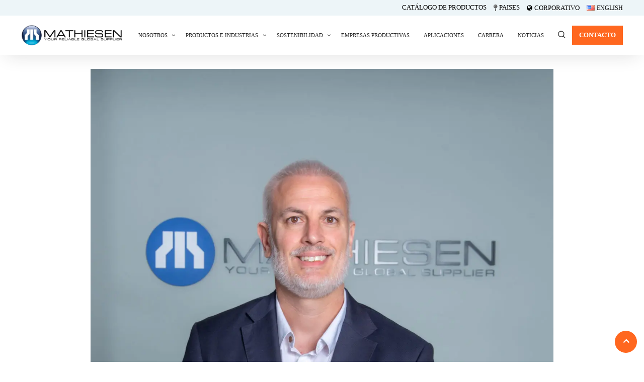

--- FILE ---
content_type: text/html; charset=UTF-8
request_url: https://www.grupomathiesen.com/team/claudio-amaya/
body_size: 14146
content:
<!DOCTYPE html><html lang="es-CL"><head><script data-no-optimize="1">var litespeed_docref=sessionStorage.getItem("litespeed_docref");litespeed_docref&&(Object.defineProperty(document,"referrer",{get:function(){return litespeed_docref}}),sessionStorage.removeItem("litespeed_docref"));</script> <meta charset="utf-8"><meta name="viewport" content="width=device-width, initial-scale=1, maximum-scale=5"><meta name='robots' content='noindex, follow'/><link rel="alternate" href="https://www.grupomathiesen.com/team/claudio-amaya/" hreflang="es"/><link rel="alternate" href="https://www.grupomathiesen.com/en/team/claudio-amaya/" hreflang="en"/> <script data-cfasync="false" data-pagespeed-no-defer>var gtm4wp_datalayer_name="dataLayer";var dataLayer=dataLayer||[];</script> <title>Claudio Amaya - Grupo Mathiesen</title><meta property="og:locale" content="es_ES"/><meta property="og:locale:alternate" content="en_US"/><meta property="og:type" content="article"/><meta property="og:title" content="Claudio Amaya - Grupo Mathiesen"/><meta property="og:url" content="https://www.grupomathiesen.com/team/claudio-amaya/"/><meta property="og:site_name" content="Grupo Mathiesen"/><meta property="article:modified_time" content="2024-02-28T02:51:08+00:00"/><meta property="og:image" content="https://www.grupomathiesen.com/wp-content/uploads/2020/12/Claudio-Amaya-Gerente-General-Argentina-Uruguay-scaled.jpg"/><meta property="og:image:width" content="1709"/><meta property="og:image:height" content="2560"/><meta property="og:image:type" content="image/jpeg"/><meta name="twitter:card" content="summary_large_image"/><meta name="twitter:label1" content="Tiempo estimado de lectura"/><meta name="twitter:data1" content="1 minuto"/> <script type="application/ld+json" class="yoast-schema-graph">{"@context":"https://schema.org","@graph":[{"@type":"WebPage","@id":"https://www.grupomathiesen.com/team/claudio-amaya/","url":"https://www.grupomathiesen.com/team/claudio-amaya/","name":"Claudio Amaya - Grupo Mathiesen","isPartOf":{"@id":"https://www.grupomathiesen.com/#website"},"primaryImageOfPage":{"@id":"https://www.grupomathiesen.com/team/claudio-amaya/#primaryimage"},"image":{"@id":"https://www.grupomathiesen.com/team/claudio-amaya/#primaryimage"},"thumbnailUrl":"https://www.grupomathiesen.com/wp-content/uploads/2020/12/Claudio-Amaya-Gerente-General-Argentina-Uruguay-scaled.jpg","datePublished":"2020-12-02T23:05:49+00:00","dateModified":"2024-02-28T02:51:08+00:00","breadcrumb":{"@id":"https://www.grupomathiesen.com/team/claudio-amaya/#breadcrumb"},"inLanguage":"es-CL","potentialAction":[{"@type":"ReadAction","target":["https://www.grupomathiesen.com/team/claudio-amaya/"]}]},{"@type":"ImageObject","inLanguage":"es-CL","@id":"https://www.grupomathiesen.com/team/claudio-amaya/#primaryimage","url":"https://www.grupomathiesen.com/wp-content/uploads/2020/12/Claudio-Amaya-Gerente-General-Argentina-Uruguay-scaled.jpg","contentUrl":"https://www.grupomathiesen.com/wp-content/uploads/2020/12/Claudio-Amaya-Gerente-General-Argentina-Uruguay-scaled.jpg","width":1282,"height":1920},{"@type":"BreadcrumbList","@id":"https://www.grupomathiesen.com/team/claudio-amaya/#breadcrumb","itemListElement":[{"@type":"ListItem","position":1,"name":"Portada","item":"https://www.grupomathiesen.com/"},{"@type":"ListItem","position":2,"name":"Teams","item":"https://www.grupomathiesen.com/team/"},{"@type":"ListItem","position":3,"name":"Claudio Amaya"}]},{"@type":"WebSite","@id":"https://www.grupomathiesen.com/#website","url":"https://www.grupomathiesen.com/","name":"Grupo Mathiesen","description":"Su proveedor industrial global confiable","potentialAction":[{"@type":"SearchAction","target":{"@type":"EntryPoint","urlTemplate":"https://www.grupomathiesen.com/?s={search_term_string}"},"query-input":{"@type":"PropertyValueSpecification","valueRequired":true,"valueName":"search_term_string"}}],"inLanguage":"es-CL"}]}</script> <link rel='dns-prefetch' href='//static.addtoany.com'/><link rel="alternate" type="application/rss+xml" title="Grupo Mathiesen &raquo; Feed" href="https://www.grupomathiesen.com/feed/"/><link rel="alternate" type="application/rss+xml" title="Grupo Mathiesen &raquo; Feed de comentarios" href="https://www.grupomathiesen.com/comments/feed/"/><link data-optimized="2" rel="stylesheet" href="https://www.grupomathiesen.com/wp-content/litespeed/css/bd529c927d9fd23985e14bf6c0154883.css?ver=a52b9"/> <script type="litespeed/javascript" data-src="https://www.grupomathiesen.com/wp-includes/js/jquery/jquery.min.js" id="jquery-core-js"></script> <link rel="https://api.w.org/" href="https://www.grupomathiesen.com/wp-json/"/><link rel="EditURI" type="application/rsd+xml" title="RSD" href="https://www.grupomathiesen.com/xmlrpc.php?rsd"/><meta name="generator" content="WordPress 6.8.3"/><link rel='shortlink' href='https://www.grupomathiesen.com/?p=3292'/><link rel="alternate" title="oEmbed (JSON)" type="application/json+oembed" href="https://www.grupomathiesen.com/wp-json/oembed/1.0/embed?url=https%3A%2F%2Fwww.grupomathiesen.com%2Fteam%2Fclaudio-amaya%2F"/><link rel="alternate" title="oEmbed (XML)" type="text/xml+oembed" href="https://www.grupomathiesen.com/wp-json/oembed/1.0/embed?url=https%3A%2F%2Fwww.grupomathiesen.com%2Fteam%2Fclaudio-amaya%2F&#038;format=xml"/> <script data-cfasync="false" data-pagespeed-no-defer>var dataLayer_content={"pagePostType":"ts-team","pagePostType2":"single-ts-team","pagePostAuthor":"agutman"};dataLayer.push(dataLayer_content);</script> <script data-cfasync="false" data-pagespeed-no-defer>(function(w,d,s,l,i){w[l]=w[l]||[];w[l].push({'gtm.start':new Date().getTime(),event:'gtm.js'});var f=d.getElementsByTagName(s)[0],j=d.createElement(s),dl=l!='dataLayer'?'&l='+l:'';j.async=true;j.src='//www.googletagmanager.com/gtm.js?id='+i+dl;f.parentNode.insertBefore(j,f);})(window,document,'script','dataLayer','GTM-NFVRCB9H');</script> <meta name="generator" content="Elementor 3.25.11; features: e_font_icon_svg, additional_custom_breakpoints, e_optimized_control_loading; settings: css_print_method-external, google_font-enabled, font_display-auto"><link rel="icon" href="https://www.grupomathiesen.com/wp-content/uploads/2020/07/cropped-LOGO-MATHIESEN-32x32.png" sizes="32x32"/><link rel="icon" href="https://www.grupomathiesen.com/wp-content/uploads/2020/07/cropped-LOGO-MATHIESEN-192x192.png" sizes="192x192"/><link rel="apple-touch-icon" href="https://www.grupomathiesen.com/wp-content/uploads/2020/07/cropped-LOGO-MATHIESEN-180x180.png"/><meta name="msapplication-TileImage" content="https://www.grupomathiesen.com/wp-content/uploads/2020/07/cropped-LOGO-MATHIESEN-270x270.png"/>
 <script type="litespeed/javascript" data-src="https://www.googletagmanager.com/gtag/js?id=G-4JE1JSGYDJ"></script> <script type="litespeed/javascript">window.dataLayer=window.dataLayer||[];function gtag(){dataLayer.push(arguments)}
gtag('js',new Date());gtag('config','G-4JE1JSGYDJ')</script> </head><body class="wp-singular ts-team-template-default single single-ts-team postid-3292 wp-theme-induxo wp-child-theme-induxo-child sidebar-inactive elementor-default elementor-kit-8771" data-lang="es"><div class="topbar topbar-standard alice-blue-bg"><div class="container-fluid px-lg-5"><div class="row"><div class="col-md-12 col-lg-12 text-right"><ul class="top-bar-right"><li class="catalog-link"><a class="topbar-link mr-0 mb-2 mr-sm-3 mb-sm-0" href="https://catalogo.grupomathiesen.com/"><span>Catálogo de productos</span></a></li><li><div id="country-selector"><div class="current-country">
<i class="fa fa-map-pin"></i>
<span>Paises</span></div><div class="selector">
<a href="https://www.grupomathiesen.com/argentina" data-code="ar">
<img data-lazyloaded="1" src="[data-uri]" width="216" height="216" data-src="https://www.grupomathiesen.com/wp-content/themes/induxo-child/assets/img/ar.webp" alt="Bandera de Argentina">
<span>Argentina</span>
</a>
<a href="https://www.grupomathiesen.com/bolivia" data-code="bo">
<img data-lazyloaded="1" src="[data-uri]" width="216" height="216" data-src="https://www.grupomathiesen.com/wp-content/themes/induxo-child/assets/img/bo.webp" alt="Bandera de Bolivia">
<span>Bolivia</span>
</a>
<a href="https://www.grupomathiesen.com/brasil" data-code="br">
<img data-lazyloaded="1" src="[data-uri]" width="216" height="216" data-src="https://www.grupomathiesen.com/wp-content/themes/induxo-child/assets/img/br.webp" alt="Bandera de Brasil">
<span>Brasil</span>
</a>
<a href="https://www.grupomathiesen.com/chile" data-code="cl">
<img data-lazyloaded="1" src="[data-uri]" width="216" height="216" data-src="https://www.grupomathiesen.com/wp-content/themes/induxo-child/assets/img/cl.webp" alt="Bandera de Chile">
<span>Chile</span>
</a>
<a href="https://www.grupomathiesen.com/china" data-code="cn">
<img data-lazyloaded="1" src="[data-uri]" width="216" height="216" data-src="https://www.grupomathiesen.com/wp-content/themes/induxo-child/assets/img/cn.webp" alt="Bandera de China">
<span>China</span>
</a>
<a href="https://www.grupomathiesen.com/colombia" data-code="co">
<img data-lazyloaded="1" src="[data-uri]" width="216" height="216" data-src="https://www.grupomathiesen.com/wp-content/themes/induxo-child/assets/img/co.webp" alt="Bandera de Colombia">
<span>Colombia</span>
</a>
<a href="https://www.grupomathiesen.com/centro-america" data-code="cr">
<img data-lazyloaded="1" src="[data-uri]" width="216" height="216" data-src="https://www.grupomathiesen.com/wp-content/themes/induxo-child/assets/img/cr.webp" alt="Bandera de Costa Rica">
<span>Costa Rica</span>
</a>
<a href="https://www.grupomathiesen.com/ecuador" data-code="ec">
<img data-lazyloaded="1" src="[data-uri]" width="216" height="216" data-src="https://www.grupomathiesen.com/wp-content/themes/induxo-child/assets/img/ec.webp" alt="Bandera de Ecuador">
<span>Ecuador</span>
</a>
<a href="https://www.grupomathiesen.com/espana" data-code="es">
<img data-lazyloaded="1" src="[data-uri]" width="216" height="216" data-src="https://www.grupomathiesen.com/wp-content/themes/induxo-child/assets/img/es.webp" alt="Bandera de España">
<span>España</span>
</a>
<a href="https://www.grupomathiesen.com/centro-america" data-code="gt">
<img data-lazyloaded="1" src="[data-uri]" width="216" height="216" data-src="https://www.grupomathiesen.com/wp-content/themes/induxo-child/assets/img/gt.webp" alt="Bandera de Guatemala">
<span>Guatemala</span>
</a>
<a href="https://www.grupomathiesen.com/centro-america" data-code="hn">
<img data-lazyloaded="1" src="[data-uri]" width="216" height="216" data-src="https://www.grupomathiesen.com/wp-content/themes/induxo-child/assets/img/hn.webp" alt="Bandera de Honduras">
<span>Honduras</span>
</a>
<a href="https://www.grupomathiesen.com/mexico" data-code="mx">
<img data-lazyloaded="1" src="[data-uri]" width="216" height="216" data-src="https://www.grupomathiesen.com/wp-content/themes/induxo-child/assets/img/mx.webp" alt="Bandera de México">
<span>México</span>
</a>
<a href="https://www.grupomathiesen.com/paraguay" data-code="py">
<img data-lazyloaded="1" src="[data-uri]" width="216" height="216" data-src="https://www.grupomathiesen.com/wp-content/themes/induxo-child/assets/img/py.webp" alt="Bandera de Paraguay">
<span>Paraguay</span>
</a>
<a href="https://www.grupomathiesen.com/peru" data-code="pe">
<img data-lazyloaded="1" src="[data-uri]" width="216" height="216" data-src="https://www.grupomathiesen.com/wp-content/themes/induxo-child/assets/img/pe.webp" alt="Bandera de Perú">
<span>Perú</span>
</a>
<a href="https://www.grupomathiesen.com/centro-america" data-code="do">
<img data-lazyloaded="1" src="[data-uri]" width="216" height="216" data-src="https://www.grupomathiesen.com/wp-content/themes/induxo-child/assets/img/do.webp" alt="Bandera de República Dominicana">
<span>República Dominicana</span>
</a>
<a href="https://www.grupomathiesen.com/uruguay" data-code="uy">
<img data-lazyloaded="1" src="[data-uri]" width="216" height="216" data-src="https://www.grupomathiesen.com/wp-content/themes/induxo-child/assets/img/uy.webp" alt="Bandera de Uruguay">
<span>Uruguay</span>
</a></div></div></li><li><a class="topbar-link fa fa-globe" id="corporate" href="https://www.grupomathiesen.com"><span>Corporativo</span></a></li><li class="lang-item lang-item-63 lang-item-en lang-item-first"><a lang="en-US" hreflang="en-US" href="https://www.grupomathiesen.com/en/team/claudio-amaya/"><img src="[data-uri]" alt="" width="16" height="11" style="width: 16px; height: 11px;"/><span style="margin-left:0.3em;">English</span></a></li></ul></div></div></div></div><header id="header" class="header header-standard  navbar-sticky "><div class="header-wrapper"><div class="container-fluid px-lg-5"><nav class="navbar navbar-expand-lg navbar-light d-flex justify-content-between">
<a class="logo" href="https://www.grupomathiesen.com/">
<img data-lazyloaded="1" src="[data-uri]" width="528" height="111" class="img-fluid" data-src="//www.grupomathiesen.com/wp-content/uploads/2024/09/logo-mathiesen-dark.webp" alt="Grupo Mathiesen">
</a>
<button class="navbar-toggler" type="button" data-toggle="collapse" data-target="#primary-nav" aria-controls="primary-nav" aria-expanded="false" aria-label="Toggle navigation">
<span class="navbar-toggler-icon"><i class="icon icon-menu"></i></span>
</button><div id="primary-nav" class="collapse navbar-collapse"><ul id="main-menu" class="navbar-nav ml-auto"><li id="menu-item-11410" class="menu-item menu-item-type-post_type menu-item-object-page menu-item-has-children menu-item-11410 nav-item dropdown"><a href="https://www.grupomathiesen.com/nosotros/" class="nav-link dropdown-toggle" data-toggle="dropdown" data-ps2id-api="true"><span class="link">Nosotros</span></a><ul class="dropdown-menu"><li id="menu-item-11411" class="menu-item menu-item-type-post_type menu-item-object-page menu-item-11411 nav-item"><a href="https://www.grupomathiesen.com/nosotros/cultura/" class="dropdown-item" data-ps2id-api="true"><span class="link">Cultura</span></a><li id="menu-item-11412" class="menu-item menu-item-type-post_type menu-item-object-page menu-item-11412 nav-item"><a href="https://www.grupomathiesen.com/nosotros/equipo/" class="dropdown-item" data-ps2id-api="true"><span class="link">Equipo</span></a><li id="menu-item-11413" class="menu-item menu-item-type-post_type menu-item-object-page menu-item-11413 nav-item"><a href="https://www.grupomathiesen.com/nosotros/excelencia-operacional/" class="dropdown-item" data-ps2id-api="true"><span class="link">Excelencia Operacional</span></a><li id="menu-item-11415" class="menu-item menu-item-type-post_type menu-item-object-page menu-item-11415 nav-item"><a href="https://www.grupomathiesen.com/nosotros/innovacion/" class="dropdown-item" data-ps2id-api="true"><span class="link">Innovación</span></a></ul></li><li id="menu-item-11417" class="menu-item menu-item-type-post_type menu-item-object-page menu-item-has-children menu-item-11417 nav-item dropdown"><a href="https://www.grupomathiesen.com/productos-e-industrias/" class="nav-link dropdown-toggle" data-toggle="dropdown" data-ps2id-api="true"><span class="link">Productos e Industrias</span></a><ul class="dropdown-menu"><li id="menu-item-11418" class="menu-item menu-item-type-custom menu-item-object-custom menu-item-has-children menu-item-11418 nav-item dropdown"><a href="https://www.grupomathiesen.com/productos-industrias/alimentos/" class="dropdown-item" data-ps2id-api="true"><span class="link">ALIMENTOS</span></a><ul class="dropdown-menu"><li id="menu-item-11975" class="menu-item menu-item-type-custom menu-item-object-custom menu-item-11975 nav-item"><a href="https://www.grupomathiesen.com/productos-industrias/aditivo-alimentario/" class="dropdown-item" data-ps2id-api="true"><span class="link">ADITIVOS ALIMENTARIOS</span></a></ul><li id="menu-item-11419" class="menu-item menu-item-type-custom menu-item-object-custom menu-item-has-children menu-item-11419 nav-item dropdown"><a href="https://www.grupomathiesen.com/productos-industrias/curtiembres/" class="dropdown-item" data-ps2id-api="true"><span class="link">CURTIEMBRES</span></a><ul class="dropdown-menu"><li id="menu-item-14188" class="menu-item menu-item-type-custom menu-item-object-custom menu-item-14188 nav-item"><a href="https://www.grupomathiesen.com/productos-industrias/engrasantes-para-curtiembres/" class="dropdown-item" data-ps2id-api="true"><span class="link">Engrasantes  Curtiembre</span></a><li id="menu-item-14189" class="menu-item menu-item-type-custom menu-item-object-custom menu-item-14189 nav-item"><a href="https://www.grupomathiesen.com/productos-industrias/taninos-de-tara/" class="dropdown-item" data-ps2id-api="true"><span class="link">Taninos de Tara</span></a><li id="menu-item-14190" class="menu-item menu-item-type-custom menu-item-object-custom menu-item-14190 nav-item"><a href="https://www.grupomathiesen.com/productos-industrias/sulfatos-de-cromo/" class="dropdown-item" data-ps2id-api="true"><span class="link">Sulfatos de Cromo</span></a><li id="menu-item-14191" class="menu-item menu-item-type-custom menu-item-object-custom menu-item-14191 nav-item"><a href="https://www.grupomathiesen.com/productos-industrias/extracto-de-quebracho/" class="dropdown-item" data-ps2id-api="true"><span class="link">Extracto de Quebracho</span></a></ul><li id="menu-item-11420" class="menu-item menu-item-type-custom menu-item-object-custom menu-item-has-children menu-item-11420 nav-item dropdown"><a href="https://www.grupomathiesen.com/productos-industrias/industria-farmaceutica/" class="dropdown-item" data-ps2id-api="true"><span class="link">INDUSTRIA FARMACÉUTICA</span></a><ul class="dropdown-menu"><li id="menu-item-12089" class="menu-item menu-item-type-custom menu-item-object-custom menu-item-12089 nav-item"><a href="https://www.grupomathiesen.com/productos-industrias/excipientes-farmaceuticos/" class="dropdown-item" data-ps2id-api="true"><span class="link">Excipientes farmacéuticos</span></a><li id="menu-item-13540" class="menu-item menu-item-type-custom menu-item-object-custom menu-item-13540 nav-item"><a href="https://www.grupomathiesen.com/productos-industrias/ingredientes-farmaceuticos-activos-api/" class="dropdown-item" data-ps2id-api="true"><span class="link">Ingredientes farmacéuticos activos (API)</span></a><li id="menu-item-13628" class="menu-item menu-item-type-custom menu-item-object-custom menu-item-13628 nav-item"><a href="https://www.grupomathiesen.com/productos-industrias/lactosa/" class="dropdown-item" data-ps2id-api="true"><span class="link">Lactosa</span></a></ul><li id="menu-item-11421" class="menu-item menu-item-type-custom menu-item-object-custom menu-item-11421 nav-item"><a href="https://www.grupomathiesen.com/productos-industrias/mantenimiento-industrial/" class="dropdown-item" data-ps2id-api="true"><span class="link">MANTENIMIENTO INDUSTRIAL</span></a><li id="menu-item-11422" class="menu-item menu-item-type-custom menu-item-object-custom menu-item-has-children menu-item-11422 nav-item dropdown"><a href="https://www.grupomathiesen.com/productos-industrias/pinturas-tintas-y-adhesivos/" class="dropdown-item" data-ps2id-api="true"><span class="link">PINTURAS, TINTAS Y ADHESIVOS</span></a><ul class="dropdown-menu"><li id="menu-item-11462" class="menu-item menu-item-type-custom menu-item-object-custom menu-item-11462 nav-item"><a href="https://www.grupomathiesen.com/productos-industrias/dioxido-de-titanio-o-tio2" class="dropdown-item" data-ps2id-api="true"><span class="link">Dióxido de Titanio</span></a><li id="menu-item-11464" class="menu-item menu-item-type-custom menu-item-object-custom menu-item-11464 nav-item"><a href="https://www.grupomathiesen.com/productos-industrias/oxidos-de-hierro/" class="dropdown-item" data-ps2id-api="true"><span class="link">Oxidos de Hierro</span></a><li id="menu-item-11978" class="menu-item menu-item-type-custom menu-item-object-custom menu-item-11978 nav-item"><a href="https://www.grupomathiesen.com/productos-industrias/biocidas/" class="dropdown-item" data-ps2id-api="true"><span class="link">BIOCIDAS</span></a><li id="menu-item-11980" class="menu-item menu-item-type-custom menu-item-object-custom menu-item-11980 nav-item"><a href="https://www.grupomathiesen.com/productos-industrias/coalescentes/" class="dropdown-item" data-ps2id-api="true"><span class="link">COALESCENTES</span></a><li id="menu-item-12086" class="menu-item menu-item-type-custom menu-item-object-custom menu-item-12086 nav-item"><a href="https://www.grupomathiesen.com/productos-industrias/pigmentos-para-pintura/" class="dropdown-item" data-ps2id-api="true"><span class="link">Pigmentos para pintura</span></a><li id="menu-item-13533" class="menu-item menu-item-type-custom menu-item-object-custom menu-item-13533 nav-item"><a href="https://www.grupomathiesen.com/productos-industrias/resinas-epoxicas/" class="dropdown-item" data-ps2id-api="true"><span class="link">Resinas epóxicas</span></a><li id="menu-item-13537" class="menu-item menu-item-type-custom menu-item-object-custom menu-item-13537 nav-item"><a href="https://www.grupomathiesen.com/productos-industrias/celulosicos/" class="dropdown-item" data-ps2id-api="true"><span class="link">Celulosicos</span></a><li id="menu-item-13538" class="menu-item menu-item-type-custom menu-item-object-custom menu-item-13538 nav-item"><a href="https://www.grupomathiesen.com/productos-industrias/antiespumantes-para-pinturas/" class="dropdown-item" data-ps2id-api="true"><span class="link">Antiespumantes para pinturas</span></a><li id="menu-item-13539" class="menu-item menu-item-type-custom menu-item-object-custom menu-item-13539 nav-item"><a href="https://www.grupomathiesen.com/productos-industrias/caolines/" class="dropdown-item" data-ps2id-api="true"><span class="link">Caolines</span></a></ul><li id="menu-item-11423" class="menu-item menu-item-type-custom menu-item-object-custom menu-item-11423 nav-item"><a href="https://www.grupomathiesen.com/productos-industrias/salud-y-nutricion-animal/" class="dropdown-item" data-ps2id-api="true"><span class="link">SALUD Y NUTRICIÓN ANIMAL</span></a><li id="menu-item-11424" class="menu-item menu-item-type-custom menu-item-object-custom menu-item-has-children menu-item-11424 nav-item dropdown"><a href="https://www.grupomathiesen.com/productos-industrias/construccion/" class="dropdown-item" data-ps2id-api="true"><span class="link">CONSTRUCCIÓN</span></a><ul class="dropdown-menu"><li id="menu-item-11465" class="menu-item menu-item-type-custom menu-item-object-custom menu-item-11465 nav-item"><a href="https://www.grupomathiesen.com/productos-industrias/membrana-asfaltica/" class="dropdown-item" data-ps2id-api="true"><span class="link">Menbrana asfáltica</span></a><li id="menu-item-11979" class="menu-item menu-item-type-custom menu-item-object-custom menu-item-11979 nav-item"><a href="https://www.grupomathiesen.com/productos-industrias/aluminio-compuesto/" class="dropdown-item" data-ps2id-api="true"><span class="link">ALUMINIO COMPUESTO</span></a><li id="menu-item-11466" class="menu-item menu-item-type-custom menu-item-object-custom menu-item-11466 nav-item"><a href="https://www.grupomathiesen.com/productos-industrias/planchas-policarbonato/" class="dropdown-item" data-ps2id-api="true"><span class="link">Planchas policarbonato</span></a></ul><li id="menu-item-11425" class="menu-item menu-item-type-custom menu-item-object-custom menu-item-has-children menu-item-11425 nav-item dropdown"><a href="https://www.grupomathiesen.com/productos-industrias/cuidado-personal/" class="dropdown-item" data-ps2id-api="true"><span class="link">CUIDADO PERSONAL</span></a><ul class="dropdown-menu"><li id="menu-item-11459" class="menu-item menu-item-type-custom menu-item-object-custom menu-item-11459 nav-item"><a href="https://www.grupomathiesen.com/productos-industrias/dimeticona/" class="dropdown-item" data-ps2id-api="true"><span class="link">Dimeticona</span></a><li id="menu-item-11977" class="menu-item menu-item-type-custom menu-item-object-custom menu-item-11977 nav-item"><a href="https://www.grupomathiesen.com/productos-industrias/alcohol-cetilico/" class="dropdown-item" data-ps2id-api="true"><span class="link">ALCOHOL CETILICO</span></a><li id="menu-item-12088" class="menu-item menu-item-type-custom menu-item-object-custom menu-item-12088 nav-item"><a href="https://www.grupomathiesen.com/productos-industrias/cosmeticos-ingredientes/" class="dropdown-item" data-ps2id-api="true"><span class="link">Cosmeticos ingredientes</span></a><li id="menu-item-12090" class="menu-item menu-item-type-custom menu-item-object-custom menu-item-12090 nav-item"><a href="https://www.grupomathiesen.com/productos-industrias/siliconas/" class="dropdown-item" data-ps2id-api="true"><span class="link">Siliconas</span></a><li id="menu-item-12303" class="menu-item menu-item-type-custom menu-item-object-custom menu-item-12303 nav-item"><a href="https://www.grupomathiesen.com/productos-industrias/carbomeros/" class="dropdown-item" data-ps2id-api="true"><span class="link">Carbómeros</span></a><li id="menu-item-13541" class="menu-item menu-item-type-custom menu-item-object-custom menu-item-13541 nav-item"><a href="https://www.grupomathiesen.com/productos-industrias/policuaternios/" class="dropdown-item" data-ps2id-api="true"><span class="link">Policuaternios</span></a><li id="menu-item-13542" class="menu-item menu-item-type-custom menu-item-object-custom menu-item-13542 nav-item"><a href="https://www.grupomathiesen.com/productos-industrias/fijadores-para-cabello/" class="dropdown-item" data-ps2id-api="true"><span class="link">Fijadores para cabello</span></a><li id="menu-item-13543" class="menu-item menu-item-type-custom menu-item-object-custom menu-item-13543 nav-item"><a href="https://www.grupomathiesen.com/productos-industrias/filtros-solares/" class="dropdown-item" data-ps2id-api="true"><span class="link">Filtros solares</span></a></ul><li id="menu-item-11426" class="menu-item menu-item-type-custom menu-item-object-custom menu-item-has-children menu-item-11426 nav-item dropdown"><a href="https://www.grupomathiesen.com/productos-industrias/industria-quimica-y-aditivos-construccion/" class="dropdown-item" data-ps2id-api="true"><span class="link">INDUSTRIA QUÍMICA Y ADITIVOS CONSTRUCCIÓN</span></a><ul class="dropdown-menu"><li id="menu-item-13534" class="menu-item menu-item-type-custom menu-item-object-custom menu-item-13534 nav-item"><a href="https://www.grupomathiesen.com/productos-industrias/polietilenglicoles/" class="dropdown-item" data-ps2id-api="true"><span class="link">Polietilenglicoles</span></a><li id="menu-item-13535" class="menu-item menu-item-type-custom menu-item-object-custom menu-item-13535 nav-item"><a href="https://www.grupomathiesen.com/productos-industrias/siliconas-hidrorepelentes/" class="dropdown-item" data-ps2id-api="true"><span class="link">Siliconas hidrorepelentes</span></a><li id="menu-item-13536" class="menu-item menu-item-type-custom menu-item-object-custom menu-item-13536 nav-item"><a href="https://www.grupomathiesen.com/productos-industrias/fibras-celulosa/" class="dropdown-item" data-ps2id-api="true"><span class="link">Fibras celulosa</span></a><li id="menu-item-11981" class="menu-item menu-item-type-custom menu-item-object-custom menu-item-11981 nav-item"><a href="https://www.grupomathiesen.com/productos-industrias/antiespumante/" class="dropdown-item" data-ps2id-api="true"><span class="link">ANTIESPUMANTE</span></a></ul><li id="menu-item-11427" class="menu-item menu-item-type-custom menu-item-object-custom menu-item-has-children menu-item-11427 nav-item dropdown"><a href="https://www.grupomathiesen.com/productos-industrias/mineria/" class="dropdown-item" data-ps2id-api="true"><span class="link">MINERÍA</span></a><ul class="dropdown-menu"><li id="menu-item-14174" class="menu-item menu-item-type-custom menu-item-object-custom menu-item-14174 nav-item"><a href="https://www.grupomathiesen.com/productos-industrias/colectores/" class="dropdown-item" data-ps2id-api="true"><span class="link">Colectores</span></a><li id="menu-item-14175" class="menu-item menu-item-type-custom menu-item-object-custom menu-item-14175 nav-item"><a href="https://www.grupomathiesen.com/productos-industrias/espumantes/" class="dropdown-item" data-ps2id-api="true"><span class="link">Espumantes</span></a><li id="menu-item-14176" class="menu-item menu-item-type-custom menu-item-object-custom menu-item-14176 nav-item"><a href="https://www.grupomathiesen.com/productos-industrias/xantatos/" class="dropdown-item" data-ps2id-api="true"><span class="link">Xantatos</span></a></ul><li id="menu-item-11434" class="menu-item menu-item-type-custom menu-item-object-custom menu-item-has-children menu-item-11434 nav-item dropdown"><a href="https://www.grupomathiesen.com/productos-industrias/polimeros-y-elastomeros/" class="dropdown-item" data-ps2id-api="true"><span class="link">POLÍMEROS Y ELASTÓMEROS</span></a><ul class="dropdown-menu"><li id="menu-item-14182" class="menu-item menu-item-type-custom menu-item-object-custom menu-item-14182 nav-item"><a href="https://www.grupomathiesen.com/productos-industrias/adhesivos-hot-melt/" class="dropdown-item" data-ps2id-api="true"><span class="link">Adhesivos hot melt</span></a><li id="menu-item-14183" class="menu-item menu-item-type-custom menu-item-object-custom menu-item-14183 nav-item"><a href="https://www.grupomathiesen.com/productos-industrias/poliuretanos/" class="dropdown-item" data-ps2id-api="true"><span class="link">Poliuretanos</span></a><li id="menu-item-14184" class="menu-item menu-item-type-custom menu-item-object-custom menu-item-14184 nav-item"><a href="https://www.grupomathiesen.com/productos-industrias/siliconas-desmoldantes/" class="dropdown-item" data-ps2id-api="true"><span class="link">Siliconas desmoldantes</span></a></ul><li id="menu-item-11429" class="menu-item menu-item-type-custom menu-item-object-custom menu-item-has-children menu-item-11429 nav-item dropdown"><a href="https://www.grupomathiesen.com/productos-industrias/tratamiento-de-aguas/" class="dropdown-item" data-ps2id-api="true"><span class="link">TRATAMIENTO DE AGUA</span></a><ul class="dropdown-menu"><li id="menu-item-11982" class="menu-item menu-item-type-custom menu-item-object-custom menu-item-11982 nav-item"><a href="https://www.grupomathiesen.com/productos-industrias/floculantes/" class="dropdown-item" data-ps2id-api="true"><span class="link">FLOCULANTES</span></a><li id="menu-item-12087" class="menu-item menu-item-type-custom menu-item-object-custom menu-item-12087 nav-item"><a href="https://www.grupomathiesen.com/productos-industrias/membranas/" class="dropdown-item" data-ps2id-api="true"><span class="link">Membranas NF, UF, BWRO, SWRO</span></a><li id="menu-item-12112" class="menu-item menu-item-type-custom menu-item-object-custom menu-item-12112 nav-item"><a href="https://www.grupomathiesen.com/productos-industrias/coagulante-agua/" class="dropdown-item" data-ps2id-api="true"><span class="link">Coagulante agua</span></a><li id="menu-item-14177" class="menu-item menu-item-type-custom menu-item-object-custom menu-item-14177 nav-item"><a href="https://www.grupomathiesen.com/productos-industrias/biocidas-para-tratamiento-de-aguas/" class="dropdown-item" data-ps2id-api="true"><span class="link">Biocidas para tratamiento de aguas</span></a><li id="menu-item-14178" class="menu-item menu-item-type-custom menu-item-object-custom menu-item-14178 nav-item"><a href="https://www.grupomathiesen.com/productos-industrias/filtros-de-cartuchos/" class="dropdown-item" data-ps2id-api="true"><span class="link">Filtros de Cartuchos</span></a><li id="menu-item-14179" class="menu-item menu-item-type-custom menu-item-object-custom menu-item-14179 nav-item"><a href="https://www.grupomathiesen.com/productos-industrias/resinas-de-intercambio-ionico/" class="dropdown-item" data-ps2id-api="true"><span class="link">Resinas de Intercambio Iónico</span></a></ul><li id="menu-item-11430" class="menu-item menu-item-type-custom menu-item-object-custom menu-item-has-children menu-item-11430 nav-item dropdown"><a href="https://www.grupomathiesen.com/productos-industrias/comunicacion-visual-y-publicidad/" class="dropdown-item" data-ps2id-api="true"><span class="link">COMUNICACIÓN VISUAL Y PUBLICIDAD</span></a><ul class="dropdown-menu"><li id="menu-item-13630" class="menu-item menu-item-type-custom menu-item-object-custom menu-item-13630 nav-item"><a href="https://www.grupomathiesen.com/productos-industrias/planchas-de-acrilicos/" class="dropdown-item" data-ps2id-api="true"><span class="link">Planchas de Acrílicos</span></a></ul><li id="menu-item-11431" class="menu-item menu-item-type-custom menu-item-object-custom menu-item-has-children menu-item-11431 nav-item dropdown"><a href="https://www.grupomathiesen.com/productos-industrias/cuidado-y-limpieza-hogar-y-automovil/" class="dropdown-item" data-ps2id-api="true"><span class="link">CUIDADO Y LIMPIEZA HOGAR Y AUTOMÓVIL</span></a><ul class="dropdown-menu"><li id="menu-item-11463" class="menu-item menu-item-type-custom menu-item-object-custom menu-item-11463 nav-item"><a href="https://www.grupomathiesen.com/productos-industrias/surfactantes/" class="dropdown-item" data-ps2id-api="true"><span class="link">Surfactantes</span></a><li id="menu-item-11976" class="menu-item menu-item-type-custom menu-item-object-custom menu-item-11976 nav-item"><a href="https://www.grupomathiesen.com/productos-industrias/lauril-eter-sulfato-de-sodio" class="dropdown-item" data-ps2id-api="true"><span class="link">LAURIL ETER SULFATO</span></a><li id="menu-item-13629" class="menu-item menu-item-type-custom menu-item-object-custom menu-item-13629 nav-item"><a href="https://www.grupomathiesen.com/productos-industrias/suavizantes-textiles/" class="dropdown-item" data-ps2id-api="true"><span class="link">Suvizantes textiles</span></a></ul><li id="menu-item-11432" class="menu-item menu-item-type-custom menu-item-object-custom menu-item-11432 nav-item"><a href="https://www.grupomathiesen.com/productos-industrias/insumos-industriales/" class="dropdown-item" data-ps2id-api="true"><span class="link">INSUMOS INDUSTRIALES</span></a><li id="menu-item-11433" class="menu-item menu-item-type-custom menu-item-object-custom menu-item-has-children menu-item-11433 nav-item dropdown"><a href="https://www.grupomathiesen.com/productos-industrias/papeles-y-celulosa/" class="dropdown-item" data-ps2id-api="true"><span class="link">PAPELES Y CELULOSA</span></a><ul class="dropdown-menu"><li id="menu-item-14185" class="menu-item menu-item-type-custom menu-item-object-custom menu-item-14185 nav-item"><a href="https://www.grupomathiesen.com/productos-industrias/encolante-akd/" class="dropdown-item" data-ps2id-api="true"><span class="link">Encolante AKD</span></a><li id="menu-item-14186" class="menu-item menu-item-type-custom menu-item-object-custom menu-item-14186 nav-item"><a href="https://www.grupomathiesen.com/productos-industrias/resina-rh-resistencia-en-humedo/" class="dropdown-item" data-ps2id-api="true"><span class="link">Resina RH resistencia en Humedo</span></a><li id="menu-item-14187" class="menu-item menu-item-type-custom menu-item-object-custom menu-item-14187 nav-item"><a href="https://www.grupomathiesen.com/productos-industrias/antiespumante-para-celulosa/" class="dropdown-item" data-ps2id-api="true"><span class="link">Antiespumante para celulosa</span></a></ul><li id="menu-item-11428" class="menu-item menu-item-type-custom menu-item-object-custom menu-item-has-children menu-item-11428 nav-item dropdown"><a href="https://www.grupomathiesen.com/productos-industrias/resinas-plasticas/" class="dropdown-item" data-ps2id-api="true"><span class="link">RESINAS PLÁSTICAS</span></a><ul class="dropdown-menu"><li id="menu-item-11460" class="menu-item menu-item-type-custom menu-item-object-custom menu-item-11460 nav-item"><a href="https://www.grupomathiesen.com/productos-industrias/polipropileno/" class="dropdown-item" data-ps2id-api="true"><span class="link">Polipropileno</span></a><li id="menu-item-11461" class="menu-item menu-item-type-custom menu-item-object-custom menu-item-11461 nav-item"><a href="https://www.grupomathiesen.com/productos-industrias/polietileno/" class="dropdown-item" data-ps2id-api="true"><span class="link">Polietileno</span></a><li id="menu-item-14180" class="menu-item menu-item-type-custom menu-item-object-custom menu-item-14180 nav-item"><a href="https://www.grupomathiesen.com/productos-industrias/plastificantes/" class="dropdown-item" data-ps2id-api="true"><span class="link">Plastificantes</span></a><li id="menu-item-14181" class="menu-item menu-item-type-custom menu-item-object-custom menu-item-14181 nav-item"><a href="https://www.grupomathiesen.com/productos-industrias/poliestireno/" class="dropdown-item" data-ps2id-api="true"><span class="link">Poliestireno</span></a></ul></ul></li><li id="menu-item-11416" class="menu-item menu-item-type-post_type menu-item-object-page menu-item-has-children menu-item-11416 nav-item dropdown"><a href="https://www.grupomathiesen.com/sostenibilidad/" class="nav-link dropdown-toggle" data-toggle="dropdown" data-ps2id-api="true"><span class="link">Sostenibilidad</span></a><ul class="dropdown-menu"><li id="menu-item-12333" class="menu-item menu-item-type-post_type menu-item-object-page menu-item-12333 nav-item"><a href="https://www.grupomathiesen.com/sostenibilidad/huella-carbono/" class="dropdown-item" data-ps2id-api="true"><span class="link">Medición Huella de Carbono</span></a><li id="menu-item-12766" class="menu-item menu-item-type-post_type menu-item-object-page menu-item-12766 nav-item"><a href="https://www.grupomathiesen.com/reportes-de-sostenibilidad/" class="dropdown-item" data-ps2id-api="true"><span class="link">Reportes de sostenibilidad</span></a></ul></li><li id="menu-item-11435" class="menu-item menu-item-type-post_type menu-item-object-page menu-item-11435 nav-item"><a href="https://www.grupomathiesen.com/empresas-productivas/" class="nav-link" data-ps2id-api="true"><span class="link">Empresas Productivas</span></a></li><li id="menu-item-11436" class="menu-item menu-item-type-post_type menu-item-object-page menu-item-11436 nav-item"><a href="https://www.grupomathiesen.com/aplicaciones/" class="nav-link" data-ps2id-api="true"><span class="link">Aplicaciones</span></a></li><li id="menu-item-11438" class="menu-item menu-item-type-post_type menu-item-object-page menu-item-11438 nav-item"><a href="https://www.grupomathiesen.com/carrera/" class="nav-link" data-ps2id-api="true"><span class="link">Carrera</span></a></li><li id="menu-item-11437" class="menu-item menu-item-type-post_type menu-item-object-page menu-item-11437 nav-item"><a href="https://www.grupomathiesen.com/noticias/" class="nav-link" data-ps2id-api="true"><span class="link">Noticias</span></a></li></ul></div><div class="nav-search-area"><div class="nav-search">
<span id="search">
<i class="icon icon-search1"></i>
</span></div><div class="search-block" style="display: none;"><form class="search induxo-serach xs-search-group" method="get" action="https://www.grupomathiesen.com" role="search">
<input type="hidden" name="post_type" value="ts-service"/><div class="input-group">
<input type="search" class="form-control" name="s" placeholder="Buscar Producto">
<button class="input-group-btn search-button"><i class="icon icon-search1"></i></button></div></form>
<span class="search-close">×</span></div></div><div class="header-quote">
<a href="https://www.grupomathiesen.com/contacto" class="quote-btn btn">Contacto</a></div></nav></div></div></header><div id="main-content" class="main-container blog-single" role="main"><div class="container"><div class="row"><div class="col-lg-10 offset-lg-1"><article id="post-3292" class="post-content post-single post-3292 ts-team type-ts-team status-publish has-post-thumbnail hentry"><div class="post-media post-image">
<img data-lazyloaded="1" src="[data-uri]" width="1282" height="1920" class="img-fluid" data-src="https://www.grupomathiesen.com/wp-content/uploads/2020/12/Claudio-Amaya-Gerente-General-Argentina-Uruguay-scaled.jpg.webp" alt=" Claudio Amaya"></div><div class="post-body clearfix"><header class="entry-header clearfix"><div class="post-meta">
<span class="post-comment"><i class="icon icon-comment"></i><a href="#" class="comments-link"></a>0</span></div><h1 class="entry-title">
Claudio Amaya</h1></header><div class="entry-content clearfix"><div class="post-footer clearfix"></div></div></div></article><nav class="post-navigation clearfix"><div class="post-previous">
<a href="https://www.grupomathiesen.com/team/juan-ramon-rodriguez/"><h3>Juan Ramón Rodriguez</h3>
<span><i class="fa fa-long-arrow-left"></i>Previous post</span>
</a></div><div class="post-next">
<a href="https://www.grupomathiesen.com/team/pablo-alonso/"><h3>Pablo Alonso</h3><span>Next post <i class="fa fa-long-arrow-right"></i></span>
</a></div></nav></div></div></div></div><footer class="ts-footer"><div class="container"><div class="row"><div class="col-lg-4 col-md-12 fadeInUp"><div class="footer-left-widget"><a href="/"><img data-lazyloaded="1" src="[data-uri]" width="528" height="111" data-src="https://www.grupomathiesen.com/wp-content/uploads/2020/08/LOGO-MATHIESEN.png.webp" class="image wp-image-1679  attachment-full size-full" alt="Grupo Mathiesen" style="max-width: 100%; height: auto;" decoding="async" data-srcset="https://www.grupomathiesen.com/wp-content/uploads/2020/08/LOGO-MATHIESEN.png.webp 528w, https://www.grupomathiesen.com/wp-content/uploads/2020/08/LOGO-MATHIESEN-300x63.png.webp 300w" data-sizes="(max-width: 528px) 100vw, 528px"/></a></div><div class="footer-left-widget"><div class="textwidget"><p>Velamos por el abastecimiento de insumos a las diferentes industrias y mercados en los cuales participamos, contribuyendo al negocio de nuestros clientes y al abastecimiento oportuno del aparato productivo del país.</p></div></div><div class="widget_text footer-left-widget"><div class="textwidget custom-html-widget"><h3 class="widget-title">Síguenos en LinkedIn <a href="https://www.linkedin.com/company/grupo-mathiesen/" rel="noopener" target="_blank" class="fa fa-linkedin" aria-label="Ir a perfil de LinkedIn"></a></h3></div></div><div class="footer-left-widget"><div class="a2a_kit a2a_kit_size_32 addtoany_list"><a class="a2a_button_linkedin" href="https://www.addtoany.com/add_to/linkedin?linkurl=https%3A%2F%2Fwww.grupomathiesen.com%2Fteam%2Fclaudio-amaya%2F&amp;linkname=Claudio%20Amaya%20-%20Grupo%20Mathiesen" title="LinkedIn" rel="nofollow noopener" target="_blank"></a><a class="a2a_button_email" href="https://www.addtoany.com/add_to/email?linkurl=https%3A%2F%2Fwww.grupomathiesen.com%2Fteam%2Fclaudio-amaya%2F&amp;linkname=Claudio%20Amaya%20-%20Grupo%20Mathiesen" title="Email" rel="nofollow noopener" target="_blank"></a><a class="a2a_button_x" href="https://www.addtoany.com/add_to/x?linkurl=https%3A%2F%2Fwww.grupomathiesen.com%2Fteam%2Fclaudio-amaya%2F&amp;linkname=Claudio%20Amaya%20-%20Grupo%20Mathiesen" title="X" rel="nofollow noopener" target="_blank"></a><a class="a2a_dd addtoany_share_save addtoany_share" href="https://www.addtoany.com/share"></a></div></div></div><div class="col-lg-5 col-md-6 footer-widget"><div class="footer-widget footer-center-widget"><div class="textwidget"><p><a class="text-center" href="https://mathiesen.canaletico.cl/canal/index.php" target="_blank" rel="noopener" aria-label="Ir a la página del canal ético de mathisen"><img data-lazyloaded="1" src="[data-uri]" width="142" height="102" decoding="async" class="aligncenter" data-src="https://www.grupomathiesen.com/wp-content/uploads/2024/09/canal-etico.webp" alt="Canal ético"/></a><br/>
<a class="d-block text-center white-link" href="https://www.grupomathiesen.com/politicas-de-privacidad/" aria-label="Ir a la página dePolitica de privacidad">Política de privacidad</a><br/>
<a class="d-block text-center white-link" href="https://www.grupomathiesen.com/wp-content/uploads/2022/09/MPD-Espanol.pdf" target="_blank" rel="noopener" aria-label="Ver documento del modelo de prevención del delito">Modelo de prevención del delito</a></p></div></div></div><div class="col-lg-3 col-md-6"><div class="footer-widget footer-right-widget"><h3 class="widget-title">Suscríbete</h3><div class="textwidget"><div class="wpcf7 no-js" id="wpcf7-f2203-o1" lang="es-ES" dir="ltr" data-wpcf7-id="2203"><div class="screen-reader-response"><p role="status" aria-live="polite" aria-atomic="true"></p><ul></ul></div><form action="/team/claudio-amaya/#wpcf7-f2203-o1" method="post" class="wpcf7-form init" aria-label="Formulario de contacto" novalidate="novalidate" data-status="init"><fieldset class="hidden-fields-container"><input type="hidden" name="_wpcf7" value="2203"/><input type="hidden" name="_wpcf7_version" value="6.1.3"/><input type="hidden" name="_wpcf7_locale" value="es_ES"/><input type="hidden" name="_wpcf7_unit_tag" value="wpcf7-f2203-o1"/><input type="hidden" name="_wpcf7_container_post" value="0"/><input type="hidden" name="_wpcf7_posted_data_hash" value=""/><input type="hidden" name="_wpcf7_recaptcha_response" value=""/></fieldset><p><label><span class="wpcf7-form-control-wrap" data-name="first-name"><input size="40" maxlength="400" class="wpcf7-form-control wpcf7-text wpcf7-validates-as-required form-control field" aria-required="true" aria-invalid="false" placeholder="Nombre" value="" type="text" name="first-name"/></span></label><br/>
<label><span class="wpcf7-form-control-wrap" data-name="last-name"><input size="40" maxlength="400" class="wpcf7-form-control wpcf7-text wpcf7-validates-as-required form-control field" aria-required="true" aria-invalid="false" placeholder="Apellido" value="" type="text" name="last-name"/></span></label><br/>
<label><span class="wpcf7-form-control-wrap" data-name="your-email"><input size="40" maxlength="400" class="wpcf7-form-control wpcf7-email wpcf7-validates-as-required wpcf7-text wpcf7-validates-as-email form-control field" aria-required="true" aria-invalid="false" placeholder="Email" value="" type="email" name="your-email"/></span></label><br/>
<label><span class="wpcf7-form-control-wrap" data-name="sector-industrial"><select class="wpcf7-form-control wpcf7-select wpcf7-validates-as-required form-control field" aria-required="true" aria-invalid="false" name="sector-industrial"><option value="">Sector Industrial</option><option value="Alimentos">Alimentos</option><option value="Comunicación Visual y Publicidad">Comunicación Visual y Publicidad</option><option value="Construcción">Construcción</option><option value="Cuidado Hogar y Limpieza">Cuidado Hogar y Limpieza</option><option value="Cuidado Personal">Cuidado Personal</option><option value="Curtiembre">Curtiembre</option><option value="Industria Farmacéutica">Industria Farmacéutica</option><option value="Industria Química y Aditivos Construcción">Industria Química y Aditivos Construcción</option><option value="Mantención Industrial">Mantención Industrial</option><option value="Minería">Minería</option><option value="Papel y Celulosa">Papel y Celulosa</option><option value="Pintura, Tintas y Adhesivos">Pintura, Tintas y Adhesivos</option><option value="Polímero y Elastómeros">Polímero y Elastómeros</option><option value="Resinas Plásticas">Resinas Plásticas</option><option value="Salud y Nutrición Animal">Salud y Nutrición Animal</option><option value="Insumos Industriales">Insumos Industriales</option><option value="Tratamiento de aguas">Tratamiento de aguas</option></select></span></label><br/>
<input class="wpcf7-form-control wpcf7-submit has-spinner btn" type="submit" value="Enviar"/></p><input type='hidden' class='wpcf7-pum' value='{"closepopup":false,"closedelay":0,"openpopup":false,"openpopup_id":0}'/><div class="wpcf7-response-output" aria-hidden="true"></div></form></div></div></div></div></div></div></footer><div class="copy-right"><div class="container"><div class="row"><div class="col-lg-8 col-md-8 wow fadeInUp" data-wow-duration="1.5s" data-wow-delay="300ms"><div class="copyright-text">
&copy; 2024 Mathiesen. Todos los derechos reservados. Desarrollado por <a href="https://expandeonline.cl">expandeonline.cl</a></div></div><div class="col-lg-4 col-md-4"><div class="footer-social"><ul></ul></div></div></div></div></div><div class="BackTo">
<a href="#" class="fa fa-angle-up" aria-label="Back to top"></a></div> <script type="speculationrules">{"prefetch":[{"source":"document","where":{"and":[{"href_matches":"\/*"},{"not":{"href_matches":["\/wp-*.php","\/wp-admin\/*","\/wp-content\/uploads\/*","\/wp-content\/*","\/wp-content\/plugins\/*","\/wp-content\/themes\/induxo-child\/*","\/wp-content\/themes\/induxo\/*","\/*\\?(.+)"]}},{"not":{"selector_matches":"a[rel~=\"nofollow\"]"}},{"not":{"selector_matches":".no-prefetch, .no-prefetch a"}}]},"eagerness":"conservative"}]}</script> <div id="cookie-law-info-bar" data-nosnippet="true"><span><div class="cli-bar-container cli-style-v2"><br/><div class="cli-bar-message lang-es">Usamos cookies en nuestro sitio web para brindarle la experiencia más relevante recordando sus preferencias y visitas repetidas. Al hacer clic en "ACEPTAR", acepta el uso de TODAS las cookies.</div><br/><div class="cli-bar-btn_container"><a role='button' class="cli_settings_button" style="margin:0px 10px 0px 5px">Cookie settings</a><a role='button' data-cli_action="accept" id="cookie_action_close_header" class="medium cli-plugin-button cli-plugin-main-button cookie_action_close_header cli_action_button wt-cli-accept-btn" style="display:inline-block">ACEPTAR</a></div></div></span></div><div id="cookie-law-info-again" style="display:none" data-nosnippet="true"><span id="cookie_hdr_showagain">Manage consent</span></div><div class="cli-modal" data-nosnippet="true" id="cliSettingsPopup" tabindex="-1" role="dialog" aria-labelledby="cliSettingsPopup" aria-hidden="true"><div class="cli-modal-dialog" role="document"><div class="cli-modal-content cli-bar-popup">
<button type="button" class="cli-modal-close" id="cliModalClose">
<svg class="" viewBox="0 0 24 24"><path d="M19 6.41l-1.41-1.41-5.59 5.59-5.59-5.59-1.41 1.41 5.59 5.59-5.59 5.59 1.41 1.41 5.59-5.59 5.59 5.59 1.41-1.41-5.59-5.59z"></path><path d="M0 0h24v24h-24z" fill="none"></path></svg>
<span class="wt-cli-sr-only">Cerrar</span>
</button><div class="cli-modal-body"><div class="cli-container-fluid cli-tab-container"><div class="cli-row"><div class="cli-col-12 cli-align-items-stretch cli-px-0"><div class="cli-privacy-overview"><h4>Privacy Overview</h4><div class="cli-privacy-content"><div class="cli-privacy-content-text">This website uses cookies to improve your experience while you navigate through the website. Out of these, the cookies that are categorized as necessary are stored on your browser as they are essential for the working of basic functionalities of the website. We also use third-party cookies that help us analyze and understand how you use this website. These cookies will be stored in your browser only with your consent. You also have the option to opt-out of these cookies. But opting out of some of these cookies may affect your browsing experience.</div></div>
<a class="cli-privacy-readmore" aria-label="Mostrar más" role="button" data-readmore-text="Mostrar más" data-readless-text="Mostrar menos"></a></div></div><div class="cli-col-12 cli-align-items-stretch cli-px-0 cli-tab-section-container"><div class="cli-tab-section"><div class="cli-tab-header">
<a role="button" tabindex="0" class="cli-nav-link cli-settings-mobile" data-target="necessary" data-toggle="cli-toggle-tab">
Necessary							</a><div class="wt-cli-necessary-checkbox">
<input type="checkbox" class="cli-user-preference-checkbox" id="wt-cli-checkbox-necessary" data-id="checkbox-necessary" checked="checked"/>
<label class="form-check-label" for="wt-cli-checkbox-necessary">Necessary</label></div>
<span class="cli-necessary-caption">Siempre activado</span></div><div class="cli-tab-content"><div class="cli-tab-pane cli-fade" data-id="necessary"><div class="wt-cli-cookie-description">
Necessary cookies are absolutely essential for the website to function properly. This category only includes cookies that ensures basic functionalities and security features of the website. These cookies do not store any personal information.</div></div></div></div><div class="cli-tab-section"><div class="cli-tab-header">
<a role="button" tabindex="0" class="cli-nav-link cli-settings-mobile" data-target="non-necessary" data-toggle="cli-toggle-tab">
Non-necessary							</a><div class="cli-switch">
<input type="checkbox" id="wt-cli-checkbox-non-necessary" class="cli-user-preference-checkbox" data-id="checkbox-non-necessary" checked='checked'/>
<label for="wt-cli-checkbox-non-necessary" class="cli-slider" data-cli-enable="Activado" data-cli-disable="Desactivado"><span class="wt-cli-sr-only">Non-necessary</span></label></div></div><div class="cli-tab-content"><div class="cli-tab-pane cli-fade" data-id="non-necessary"><div class="wt-cli-cookie-description">
Any cookies that may not be particularly necessary for the website to function and is used specifically to collect user personal data via analytics, ads, other embedded contents are termed as non-necessary cookies. It is mandatory to procure user consent prior to running these cookies on your website.</div></div></div></div></div></div></div></div><div class="cli-modal-footer"><div class="wt-cli-element cli-container-fluid cli-tab-container"><div class="cli-row"><div class="cli-col-12 cli-align-items-stretch cli-px-0"><div class="cli-tab-footer wt-cli-privacy-overview-actions">
<a id="wt-cli-privacy-save-btn" role="button" tabindex="0" data-cli-action="accept" class="wt-cli-privacy-btn cli_setting_save_button wt-cli-privacy-accept-btn cli-btn">GUARDAR Y ACEPTAR</a></div></div></div></div></div></div></div></div><div class="cli-modal-backdrop cli-fade cli-settings-overlay"></div><div class="cli-modal-backdrop cli-fade cli-popupbar-overlay"></div>
 <script type="litespeed/javascript" data-src="https://www.google.com/recaptcha/api.js?render=6Lc7Q3kaAAAAABDBtNin0FR-2G31dGn87j4e0Zss&amp;ver=3.0" id="google-recaptcha-js"></script> <script data-no-optimize="1">window.lazyLoadOptions=Object.assign({},{threshold:300},window.lazyLoadOptions||{});!function(t,e){"object"==typeof exports&&"undefined"!=typeof module?module.exports=e():"function"==typeof define&&define.amd?define(e):(t="undefined"!=typeof globalThis?globalThis:t||self).LazyLoad=e()}(this,function(){"use strict";function e(){return(e=Object.assign||function(t){for(var e=1;e<arguments.length;e++){var n,a=arguments[e];for(n in a)Object.prototype.hasOwnProperty.call(a,n)&&(t[n]=a[n])}return t}).apply(this,arguments)}function o(t){return e({},at,t)}function l(t,e){return t.getAttribute(gt+e)}function c(t){return l(t,vt)}function s(t,e){return function(t,e,n){e=gt+e;null!==n?t.setAttribute(e,n):t.removeAttribute(e)}(t,vt,e)}function i(t){return s(t,null),0}function r(t){return null===c(t)}function u(t){return c(t)===_t}function d(t,e,n,a){t&&(void 0===a?void 0===n?t(e):t(e,n):t(e,n,a))}function f(t,e){et?t.classList.add(e):t.className+=(t.className?" ":"")+e}function _(t,e){et?t.classList.remove(e):t.className=t.className.replace(new RegExp("(^|\\s+)"+e+"(\\s+|$)")," ").replace(/^\s+/,"").replace(/\s+$/,"")}function g(t){return t.llTempImage}function v(t,e){!e||(e=e._observer)&&e.unobserve(t)}function b(t,e){t&&(t.loadingCount+=e)}function p(t,e){t&&(t.toLoadCount=e)}function n(t){for(var e,n=[],a=0;e=t.children[a];a+=1)"SOURCE"===e.tagName&&n.push(e);return n}function h(t,e){(t=t.parentNode)&&"PICTURE"===t.tagName&&n(t).forEach(e)}function a(t,e){n(t).forEach(e)}function m(t){return!!t[lt]}function E(t){return t[lt]}function I(t){return delete t[lt]}function y(e,t){var n;m(e)||(n={},t.forEach(function(t){n[t]=e.getAttribute(t)}),e[lt]=n)}function L(a,t){var o;m(a)&&(o=E(a),t.forEach(function(t){var e,n;e=a,(t=o[n=t])?e.setAttribute(n,t):e.removeAttribute(n)}))}function k(t,e,n){f(t,e.class_loading),s(t,st),n&&(b(n,1),d(e.callback_loading,t,n))}function A(t,e,n){n&&t.setAttribute(e,n)}function O(t,e){A(t,rt,l(t,e.data_sizes)),A(t,it,l(t,e.data_srcset)),A(t,ot,l(t,e.data_src))}function w(t,e,n){var a=l(t,e.data_bg_multi),o=l(t,e.data_bg_multi_hidpi);(a=nt&&o?o:a)&&(t.style.backgroundImage=a,n=n,f(t=t,(e=e).class_applied),s(t,dt),n&&(e.unobserve_completed&&v(t,e),d(e.callback_applied,t,n)))}function x(t,e){!e||0<e.loadingCount||0<e.toLoadCount||d(t.callback_finish,e)}function M(t,e,n){t.addEventListener(e,n),t.llEvLisnrs[e]=n}function N(t){return!!t.llEvLisnrs}function z(t){if(N(t)){var e,n,a=t.llEvLisnrs;for(e in a){var o=a[e];n=e,o=o,t.removeEventListener(n,o)}delete t.llEvLisnrs}}function C(t,e,n){var a;delete t.llTempImage,b(n,-1),(a=n)&&--a.toLoadCount,_(t,e.class_loading),e.unobserve_completed&&v(t,n)}function R(i,r,c){var l=g(i)||i;N(l)||function(t,e,n){N(t)||(t.llEvLisnrs={});var a="VIDEO"===t.tagName?"loadeddata":"load";M(t,a,e),M(t,"error",n)}(l,function(t){var e,n,a,o;n=r,a=c,o=u(e=i),C(e,n,a),f(e,n.class_loaded),s(e,ut),d(n.callback_loaded,e,a),o||x(n,a),z(l)},function(t){var e,n,a,o;n=r,a=c,o=u(e=i),C(e,n,a),f(e,n.class_error),s(e,ft),d(n.callback_error,e,a),o||x(n,a),z(l)})}function T(t,e,n){var a,o,i,r,c;t.llTempImage=document.createElement("IMG"),R(t,e,n),m(c=t)||(c[lt]={backgroundImage:c.style.backgroundImage}),i=n,r=l(a=t,(o=e).data_bg),c=l(a,o.data_bg_hidpi),(r=nt&&c?c:r)&&(a.style.backgroundImage='url("'.concat(r,'")'),g(a).setAttribute(ot,r),k(a,o,i)),w(t,e,n)}function G(t,e,n){var a;R(t,e,n),a=e,e=n,(t=Et[(n=t).tagName])&&(t(n,a),k(n,a,e))}function D(t,e,n){var a;a=t,(-1<It.indexOf(a.tagName)?G:T)(t,e,n)}function S(t,e,n){var a;t.setAttribute("loading","lazy"),R(t,e,n),a=e,(e=Et[(n=t).tagName])&&e(n,a),s(t,_t)}function V(t){t.removeAttribute(ot),t.removeAttribute(it),t.removeAttribute(rt)}function j(t){h(t,function(t){L(t,mt)}),L(t,mt)}function F(t){var e;(e=yt[t.tagName])?e(t):m(e=t)&&(t=E(e),e.style.backgroundImage=t.backgroundImage)}function P(t,e){var n;F(t),n=e,r(e=t)||u(e)||(_(e,n.class_entered),_(e,n.class_exited),_(e,n.class_applied),_(e,n.class_loading),_(e,n.class_loaded),_(e,n.class_error)),i(t),I(t)}function U(t,e,n,a){var o;n.cancel_on_exit&&(c(t)!==st||"IMG"===t.tagName&&(z(t),h(o=t,function(t){V(t)}),V(o),j(t),_(t,n.class_loading),b(a,-1),i(t),d(n.callback_cancel,t,e,a)))}function $(t,e,n,a){var o,i,r=(i=t,0<=bt.indexOf(c(i)));s(t,"entered"),f(t,n.class_entered),_(t,n.class_exited),o=t,i=a,n.unobserve_entered&&v(o,i),d(n.callback_enter,t,e,a),r||D(t,n,a)}function q(t){return t.use_native&&"loading"in HTMLImageElement.prototype}function H(t,o,i){t.forEach(function(t){return(a=t).isIntersecting||0<a.intersectionRatio?$(t.target,t,o,i):(e=t.target,n=t,a=o,t=i,void(r(e)||(f(e,a.class_exited),U(e,n,a,t),d(a.callback_exit,e,n,t))));var e,n,a})}function B(e,n){var t;tt&&!q(e)&&(n._observer=new IntersectionObserver(function(t){H(t,e,n)},{root:(t=e).container===document?null:t.container,rootMargin:t.thresholds||t.threshold+"px"}))}function J(t){return Array.prototype.slice.call(t)}function K(t){return t.container.querySelectorAll(t.elements_selector)}function Q(t){return c(t)===ft}function W(t,e){return e=t||K(e),J(e).filter(r)}function X(e,t){var n;(n=K(e),J(n).filter(Q)).forEach(function(t){_(t,e.class_error),i(t)}),t.update()}function t(t,e){var n,a,t=o(t);this._settings=t,this.loadingCount=0,B(t,this),n=t,a=this,Y&&window.addEventListener("online",function(){X(n,a)}),this.update(e)}var Y="undefined"!=typeof window,Z=Y&&!("onscroll"in window)||"undefined"!=typeof navigator&&/(gle|ing|ro)bot|crawl|spider/i.test(navigator.userAgent),tt=Y&&"IntersectionObserver"in window,et=Y&&"classList"in document.createElement("p"),nt=Y&&1<window.devicePixelRatio,at={elements_selector:".lazy",container:Z||Y?document:null,threshold:300,thresholds:null,data_src:"src",data_srcset:"srcset",data_sizes:"sizes",data_bg:"bg",data_bg_hidpi:"bg-hidpi",data_bg_multi:"bg-multi",data_bg_multi_hidpi:"bg-multi-hidpi",data_poster:"poster",class_applied:"applied",class_loading:"litespeed-loading",class_loaded:"litespeed-loaded",class_error:"error",class_entered:"entered",class_exited:"exited",unobserve_completed:!0,unobserve_entered:!1,cancel_on_exit:!0,callback_enter:null,callback_exit:null,callback_applied:null,callback_loading:null,callback_loaded:null,callback_error:null,callback_finish:null,callback_cancel:null,use_native:!1},ot="src",it="srcset",rt="sizes",ct="poster",lt="llOriginalAttrs",st="loading",ut="loaded",dt="applied",ft="error",_t="native",gt="data-",vt="ll-status",bt=[st,ut,dt,ft],pt=[ot],ht=[ot,ct],mt=[ot,it,rt],Et={IMG:function(t,e){h(t,function(t){y(t,mt),O(t,e)}),y(t,mt),O(t,e)},IFRAME:function(t,e){y(t,pt),A(t,ot,l(t,e.data_src))},VIDEO:function(t,e){a(t,function(t){y(t,pt),A(t,ot,l(t,e.data_src))}),y(t,ht),A(t,ct,l(t,e.data_poster)),A(t,ot,l(t,e.data_src)),t.load()}},It=["IMG","IFRAME","VIDEO"],yt={IMG:j,IFRAME:function(t){L(t,pt)},VIDEO:function(t){a(t,function(t){L(t,pt)}),L(t,ht),t.load()}},Lt=["IMG","IFRAME","VIDEO"];return t.prototype={update:function(t){var e,n,a,o=this._settings,i=W(t,o);{if(p(this,i.length),!Z&&tt)return q(o)?(e=o,n=this,i.forEach(function(t){-1!==Lt.indexOf(t.tagName)&&S(t,e,n)}),void p(n,0)):(t=this._observer,o=i,t.disconnect(),a=t,void o.forEach(function(t){a.observe(t)}));this.loadAll(i)}},destroy:function(){this._observer&&this._observer.disconnect(),K(this._settings).forEach(function(t){I(t)}),delete this._observer,delete this._settings,delete this.loadingCount,delete this.toLoadCount},loadAll:function(t){var e=this,n=this._settings;W(t,n).forEach(function(t){v(t,e),D(t,n,e)})},restoreAll:function(){var e=this._settings;K(e).forEach(function(t){P(t,e)})}},t.load=function(t,e){e=o(e);D(t,e)},t.resetStatus=function(t){i(t)},t}),function(t,e){"use strict";function n(){e.body.classList.add("litespeed_lazyloaded")}function a(){console.log("[LiteSpeed] Start Lazy Load"),o=new LazyLoad(Object.assign({},t.lazyLoadOptions||{},{elements_selector:"[data-lazyloaded]",callback_finish:n})),i=function(){o.update()},t.MutationObserver&&new MutationObserver(i).observe(e.documentElement,{childList:!0,subtree:!0,attributes:!0})}var o,i;t.addEventListener?t.addEventListener("load",a,!1):t.attachEvent("onload",a)}(window,document);</script><script data-no-optimize="1">window.litespeed_ui_events=window.litespeed_ui_events||["mouseover","click","keydown","wheel","touchmove","touchstart"];var urlCreator=window.URL||window.webkitURL;function litespeed_load_delayed_js_force(){console.log("[LiteSpeed] Start Load JS Delayed"),litespeed_ui_events.forEach(e=>{window.removeEventListener(e,litespeed_load_delayed_js_force,{passive:!0})}),document.querySelectorAll("iframe[data-litespeed-src]").forEach(e=>{e.setAttribute("src",e.getAttribute("data-litespeed-src"))}),"loading"==document.readyState?window.addEventListener("DOMContentLoaded",litespeed_load_delayed_js):litespeed_load_delayed_js()}litespeed_ui_events.forEach(e=>{window.addEventListener(e,litespeed_load_delayed_js_force,{passive:!0})});async function litespeed_load_delayed_js(){let t=[];for(var d in document.querySelectorAll('script[type="litespeed/javascript"]').forEach(e=>{t.push(e)}),t)await new Promise(e=>litespeed_load_one(t[d],e));document.dispatchEvent(new Event("DOMContentLiteSpeedLoaded")),window.dispatchEvent(new Event("DOMContentLiteSpeedLoaded"))}function litespeed_load_one(t,e){console.log("[LiteSpeed] Load ",t);var d=document.createElement("script");d.addEventListener("load",e),d.addEventListener("error",e),t.getAttributeNames().forEach(e=>{"type"!=e&&d.setAttribute("data-src"==e?"src":e,t.getAttribute(e))});let a=!(d.type="text/javascript");!d.src&&t.textContent&&(d.src=litespeed_inline2src(t.textContent),a=!0),t.after(d),t.remove(),a&&e()}function litespeed_inline2src(t){try{var d=urlCreator.createObjectURL(new Blob([t.replace(/^(?:<!--)?(.*?)(?:-->)?$/gm,"$1")],{type:"text/javascript"}))}catch(e){d="data:text/javascript;base64,"+btoa(t.replace(/^(?:<!--)?(.*?)(?:-->)?$/gm,"$1"))}return d}</script><script data-no-optimize="1">var litespeed_vary=document.cookie.replace(/(?:(?:^|.*;\s*)_lscache_vary\s*\=\s*([^;]*).*$)|^.*$/,"");litespeed_vary||fetch("/wp-content/plugins/litespeed-cache/guest.vary.php",{method:"POST",cache:"no-cache",redirect:"follow"}).then(e=>e.json()).then(e=>{console.log(e),e.hasOwnProperty("reload")&&"yes"==e.reload&&(sessionStorage.setItem("litespeed_docref",document.referrer),window.location.reload(!0))});</script><script data-optimized="1" type="litespeed/javascript" data-src="https://www.grupomathiesen.com/wp-content/litespeed/js/3a6d02fcc03f804c666dd056e0f37d7c.js?ver=a52b9"></script></body></html>
<!-- Page optimized by LiteSpeed Cache @2025-11-29 11:38:00 -->

<!-- Page cached by LiteSpeed Cache 7.6.2 on 2025-11-29 11:38:00 -->
<!-- Guest Mode -->
<!-- QUIC.cloud UCSS in queue -->